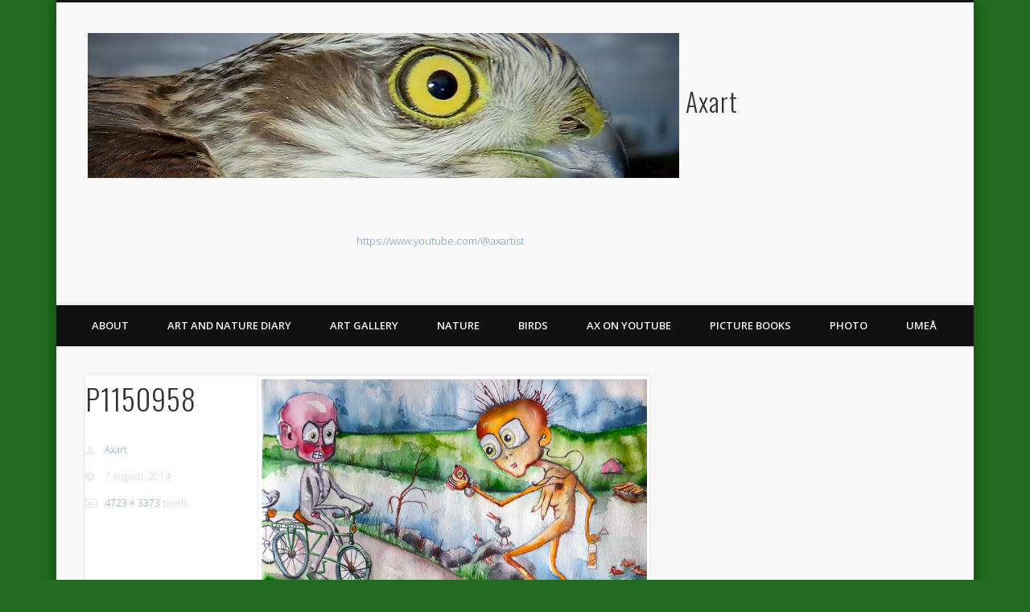

--- FILE ---
content_type: text/html; charset=utf-8
request_url: https://accounts.google.com/o/oauth2/postmessageRelay?parent=https%3A%2F%2Faxart.se&jsh=m%3B%2F_%2Fscs%2Fabc-static%2F_%2Fjs%2Fk%3Dgapi.lb.en.2kN9-TZiXrM.O%2Fd%3D1%2Frs%3DAHpOoo_B4hu0FeWRuWHfxnZ3V0WubwN7Qw%2Fm%3D__features__
body_size: 161
content:
<!DOCTYPE html><html><head><title></title><meta http-equiv="content-type" content="text/html; charset=utf-8"><meta http-equiv="X-UA-Compatible" content="IE=edge"><meta name="viewport" content="width=device-width, initial-scale=1, minimum-scale=1, maximum-scale=1, user-scalable=0"><script src='https://ssl.gstatic.com/accounts/o/2580342461-postmessagerelay.js' nonce="JJPoYSo7_cU9x6QPjxlrPQ"></script></head><body><script type="text/javascript" src="https://apis.google.com/js/rpc:shindig_random.js?onload=init" nonce="JJPoYSo7_cU9x6QPjxlrPQ"></script></body></html>